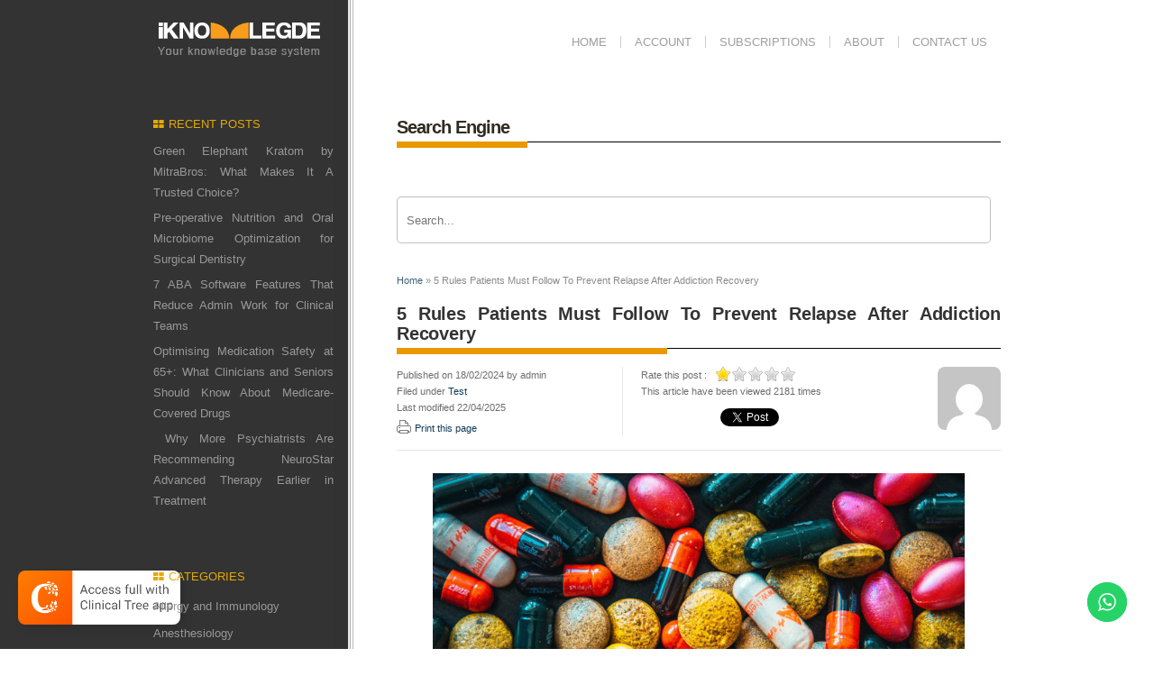

--- FILE ---
content_type: text/html; charset=UTF-8
request_url: https://clinicalgate.com/5-rules-patients-must-follow-to-prevent-relapse-after-addiction-recovery/
body_size: 19173
content:
<!DOCTYPE html PUBLIC "-//W3C//DTD XHTML 1.0 Strict//EN" "http://www.w3.org/TR/xhtml1/DTD/xhtml1-strict.dtd">
<html xmlns="http://www.w3.org/1999/xhtml" lang="en-US">
<head>
	<meta name="google-site-verification" content="hFrNcYrpkbHkRPz8JNCTTgxBrpD0eLZdB2CRI4guf_I" />
<meta http-equiv="Content-Type" content="text/html; charset=UTF-8" />
<meta name="viewport" content="width=device-width, initial-scale=1.0, maximum-scale=1.0, user-scalable=0">
<title>5 Rules Patients Must Follow To Prevent Relapse After Addiction Recovery - Clinical GateClinical Gate</title>

	        <link rel="pingback" href="https://clinicalgate.com/xmlrpc.php" />
                <meta name='robots' content='index, follow, max-image-preview:large, max-snippet:-1, max-video-preview:-1' />
	<style>img:is([sizes="auto" i], [sizes^="auto," i]) { contain-intrinsic-size: 3000px 1500px }</style>
	
	<!-- This site is optimized with the Yoast SEO plugin v26.6 - https://yoast.com/wordpress/plugins/seo/ -->
	<link rel="canonical" href="https://clinicalgate.com/5-rules-patients-must-follow-to-prevent-relapse-after-addiction-recovery/" />
	<meta property="og:locale" content="en_US" />
	<meta property="og:type" content="article" />
	<meta property="og:title" content="5 Rules Patients Must Follow To Prevent Relapse After Addiction Recovery - Clinical Gate" />
	<meta property="og:description" content="Substance use is a global issue, affecting millions of people around the world. Canada has witnessed an unprecedented surge in addiction cases in recent years, specifically after the legalization of recreational cannabis in the country in 2018. According to the latest statistics, Canada is going through an opioid crisis with increasing hospitalizations and deaths due [&hellip;]" />
	<meta property="og:url" content="https://clinicalgate.com/5-rules-patients-must-follow-to-prevent-relapse-after-addiction-recovery/" />
	<meta property="og:site_name" content="Clinical Gate" />
	<meta property="article:published_time" content="2024-02-18T07:12:07+00:00" />
	<meta property="article:modified_time" content="2025-04-22T16:24:03+00:00" />
	<meta property="og:image" content="https://clinicalgate.com/wp-content/uploads/2024/02/raimond-klavins-n-7HTOiJPso-unsplash-scaled.jpg" />
	<meta name="author" content="admin" />
	<meta name="twitter:card" content="summary_large_image" />
	<meta name="twitter:label1" content="Written by" />
	<meta name="twitter:data1" content="admin" />
	<meta name="twitter:label2" content="Est. reading time" />
	<meta name="twitter:data2" content="5 minutes" />
	<script type="application/ld+json" class="yoast-schema-graph">{"@context":"https://schema.org","@graph":[{"@type":"WebPage","@id":"https://clinicalgate.com/5-rules-patients-must-follow-to-prevent-relapse-after-addiction-recovery/","url":"https://clinicalgate.com/5-rules-patients-must-follow-to-prevent-relapse-after-addiction-recovery/","name":"5 Rules Patients Must Follow To Prevent Relapse After Addiction Recovery - Clinical Gate","isPartOf":{"@id":"https://clinicalgate.com/#website"},"primaryImageOfPage":{"@id":"https://clinicalgate.com/5-rules-patients-must-follow-to-prevent-relapse-after-addiction-recovery/#primaryimage"},"image":{"@id":"https://clinicalgate.com/5-rules-patients-must-follow-to-prevent-relapse-after-addiction-recovery/#primaryimage"},"thumbnailUrl":"https://clinicalgate.com/wp-content/uploads/2024/02/raimond-klavins-n-7HTOiJPso-unsplash-scaled.jpg","datePublished":"2024-02-18T07:12:07+00:00","dateModified":"2025-04-22T16:24:03+00:00","author":{"@id":"https://clinicalgate.com/#/schema/person/69a4f92600661d43a07065c4f6a01e4d"},"breadcrumb":{"@id":"https://clinicalgate.com/5-rules-patients-must-follow-to-prevent-relapse-after-addiction-recovery/#breadcrumb"},"inLanguage":"en-US","potentialAction":[{"@type":"ReadAction","target":["https://clinicalgate.com/5-rules-patients-must-follow-to-prevent-relapse-after-addiction-recovery/"]}]},{"@type":"ImageObject","inLanguage":"en-US","@id":"https://clinicalgate.com/5-rules-patients-must-follow-to-prevent-relapse-after-addiction-recovery/#primaryimage","url":"https://clinicalgate.com/wp-content/uploads/2024/02/raimond-klavins-n-7HTOiJPso-unsplash-scaled.jpg","contentUrl":"https://clinicalgate.com/wp-content/uploads/2024/02/raimond-klavins-n-7HTOiJPso-unsplash-scaled.jpg"},{"@type":"BreadcrumbList","@id":"https://clinicalgate.com/5-rules-patients-must-follow-to-prevent-relapse-after-addiction-recovery/#breadcrumb","itemListElement":[{"@type":"ListItem","position":1,"name":"Home","item":"https://clinicalgate.com/"},{"@type":"ListItem","position":2,"name":"5 Rules Patients Must Follow To Prevent Relapse After Addiction Recovery"}]},{"@type":"WebSite","@id":"https://clinicalgate.com/#website","url":"https://clinicalgate.com/","name":"Clinical Gate","description":"Fastest Clinical Insight Engine","potentialAction":[{"@type":"SearchAction","target":{"@type":"EntryPoint","urlTemplate":"https://clinicalgate.com/?s={search_term_string}"},"query-input":{"@type":"PropertyValueSpecification","valueRequired":true,"valueName":"search_term_string"}}],"inLanguage":"en-US"},{"@type":"Person","@id":"https://clinicalgate.com/#/schema/person/69a4f92600661d43a07065c4f6a01e4d","name":"admin","image":{"@type":"ImageObject","inLanguage":"en-US","@id":"https://clinicalgate.com/#/schema/person/image/","url":"https://secure.gravatar.com/avatar/44292b1a9860638c8296d30043f69af06d85a21095197c94422c64c7ae92b74f?s=96&d=mm&r=g","contentUrl":"https://secure.gravatar.com/avatar/44292b1a9860638c8296d30043f69af06d85a21095197c94422c64c7ae92b74f?s=96&d=mm&r=g","caption":"admin"},"url":"https://clinicalgate.com/author/admin/"}]}</script>
	<!-- / Yoast SEO plugin. -->


<link rel="alternate" type="application/rss+xml" title="Clinical Gate &raquo; Feed" href="https://clinicalgate.com/feed/" />
<link rel="alternate" type="application/rss+xml" title="Clinical Gate &raquo; Comments Feed" href="https://clinicalgate.com/comments/feed/" />
<script type="text/javascript">
/* <![CDATA[ */
window._wpemojiSettings = {"baseUrl":"https:\/\/s.w.org\/images\/core\/emoji\/16.0.1\/72x72\/","ext":".png","svgUrl":"https:\/\/s.w.org\/images\/core\/emoji\/16.0.1\/svg\/","svgExt":".svg","source":{"concatemoji":"https:\/\/clinicalgate.com\/wp-includes\/js\/wp-emoji-release.min.js?ver=6.8.3"}};
/*! This file is auto-generated */
!function(s,n){var o,i,e;function c(e){try{var t={supportTests:e,timestamp:(new Date).valueOf()};sessionStorage.setItem(o,JSON.stringify(t))}catch(e){}}function p(e,t,n){e.clearRect(0,0,e.canvas.width,e.canvas.height),e.fillText(t,0,0);var t=new Uint32Array(e.getImageData(0,0,e.canvas.width,e.canvas.height).data),a=(e.clearRect(0,0,e.canvas.width,e.canvas.height),e.fillText(n,0,0),new Uint32Array(e.getImageData(0,0,e.canvas.width,e.canvas.height).data));return t.every(function(e,t){return e===a[t]})}function u(e,t){e.clearRect(0,0,e.canvas.width,e.canvas.height),e.fillText(t,0,0);for(var n=e.getImageData(16,16,1,1),a=0;a<n.data.length;a++)if(0!==n.data[a])return!1;return!0}function f(e,t,n,a){switch(t){case"flag":return n(e,"\ud83c\udff3\ufe0f\u200d\u26a7\ufe0f","\ud83c\udff3\ufe0f\u200b\u26a7\ufe0f")?!1:!n(e,"\ud83c\udde8\ud83c\uddf6","\ud83c\udde8\u200b\ud83c\uddf6")&&!n(e,"\ud83c\udff4\udb40\udc67\udb40\udc62\udb40\udc65\udb40\udc6e\udb40\udc67\udb40\udc7f","\ud83c\udff4\u200b\udb40\udc67\u200b\udb40\udc62\u200b\udb40\udc65\u200b\udb40\udc6e\u200b\udb40\udc67\u200b\udb40\udc7f");case"emoji":return!a(e,"\ud83e\udedf")}return!1}function g(e,t,n,a){var r="undefined"!=typeof WorkerGlobalScope&&self instanceof WorkerGlobalScope?new OffscreenCanvas(300,150):s.createElement("canvas"),o=r.getContext("2d",{willReadFrequently:!0}),i=(o.textBaseline="top",o.font="600 32px Arial",{});return e.forEach(function(e){i[e]=t(o,e,n,a)}),i}function t(e){var t=s.createElement("script");t.src=e,t.defer=!0,s.head.appendChild(t)}"undefined"!=typeof Promise&&(o="wpEmojiSettingsSupports",i=["flag","emoji"],n.supports={everything:!0,everythingExceptFlag:!0},e=new Promise(function(e){s.addEventListener("DOMContentLoaded",e,{once:!0})}),new Promise(function(t){var n=function(){try{var e=JSON.parse(sessionStorage.getItem(o));if("object"==typeof e&&"number"==typeof e.timestamp&&(new Date).valueOf()<e.timestamp+604800&&"object"==typeof e.supportTests)return e.supportTests}catch(e){}return null}();if(!n){if("undefined"!=typeof Worker&&"undefined"!=typeof OffscreenCanvas&&"undefined"!=typeof URL&&URL.createObjectURL&&"undefined"!=typeof Blob)try{var e="postMessage("+g.toString()+"("+[JSON.stringify(i),f.toString(),p.toString(),u.toString()].join(",")+"));",a=new Blob([e],{type:"text/javascript"}),r=new Worker(URL.createObjectURL(a),{name:"wpTestEmojiSupports"});return void(r.onmessage=function(e){c(n=e.data),r.terminate(),t(n)})}catch(e){}c(n=g(i,f,p,u))}t(n)}).then(function(e){for(var t in e)n.supports[t]=e[t],n.supports.everything=n.supports.everything&&n.supports[t],"flag"!==t&&(n.supports.everythingExceptFlag=n.supports.everythingExceptFlag&&n.supports[t]);n.supports.everythingExceptFlag=n.supports.everythingExceptFlag&&!n.supports.flag,n.DOMReady=!1,n.readyCallback=function(){n.DOMReady=!0}}).then(function(){return e}).then(function(){var e;n.supports.everything||(n.readyCallback(),(e=n.source||{}).concatemoji?t(e.concatemoji):e.wpemoji&&e.twemoji&&(t(e.twemoji),t(e.wpemoji)))}))}((window,document),window._wpemojiSettings);
/* ]]> */
</script>
<link rel='stylesheet' id='style-css' href='https://clinicalgate.com/wp-content/themes/iknowledge/style.css?ver=6.8.3' type='text/css' media='screen' />
<link rel='stylesheet' id='superfish-css' href='https://clinicalgate.com/wp-content/themes/iknowledge/css/superfish.css?ver=6.8.3' type='text/css' media='screen' />
<link rel='stylesheet' id='ui.tabs-css' href='https://clinicalgate.com/wp-content/themes/iknowledge/css/jquery.ui.tabs.css?ver=6.8.3' type='text/css' media='screen' />
<link rel='stylesheet' id='ui.datepicker-css' href='https://clinicalgate.com/wp-content/themes/iknowledge/css/jquery.ui.datepicker.css?ver=6.8.3' type='text/css' media='screen' />
<link rel='stylesheet' id='iknowledge_style-css' href='https://clinicalgate.com/wp-content/themes/iknowledge/styles/default/default.css?ver=6.8.3' type='text/css' media='screen' />
<link rel='stylesheet' id='custom-css' href='https://clinicalgate.com/wp-content/themes/iknowledge/custom.css?ver=6.8.3' type='text/css' media='screen' />
<link rel='stylesheet' id='shortcodes-css' href='https://clinicalgate.com/wp-content/themes/iknowledge/functions/warriorpanel/css/shortcodes.css?ver=6.8.3' type='text/css' media='all' />
<link rel='stylesheet' id='ui-tabs-css' href='https://clinicalgate.com/wp-content/themes/iknowledge/functions/warriorpanel/css/jquery.ui.tabs.css?ver=6.8.3' type='text/css' media='all' />
<link rel='stylesheet' id='ht_ctc_main_css-css' href='https://clinicalgate.com/wp-content/plugins/click-to-chat-for-whatsapp/new/inc/assets/css/main.css?ver=4.29' type='text/css' media='all' />
<link rel='stylesheet' id='wp-post-styling-css' href='https://clinicalgate.com/wp-content/plugins/wp-post-styling/css/wp-post-styling.css?ver=6.8.3' type='text/css' media='all' />
<style id='wp-emoji-styles-inline-css' type='text/css'>

	img.wp-smiley, img.emoji {
		display: inline !important;
		border: none !important;
		box-shadow: none !important;
		height: 1em !important;
		width: 1em !important;
		margin: 0 0.07em !important;
		vertical-align: -0.1em !important;
		background: none !important;
		padding: 0 !important;
	}
</style>
<link rel='stylesheet' id='wp-block-library-css' href='https://clinicalgate.com/wp-includes/css/dist/block-library/style.min.css?ver=6.8.3' type='text/css' media='all' />
<style id='classic-theme-styles-inline-css' type='text/css'>
/*! This file is auto-generated */
.wp-block-button__link{color:#fff;background-color:#32373c;border-radius:9999px;box-shadow:none;text-decoration:none;padding:calc(.667em + 2px) calc(1.333em + 2px);font-size:1.125em}.wp-block-file__button{background:#32373c;color:#fff;text-decoration:none}
</style>
<style id='elasticpress-related-posts-style-inline-css' type='text/css'>
.editor-styles-wrapper .wp-block-elasticpress-related-posts ul,.wp-block-elasticpress-related-posts ul{list-style-type:none;padding:0}.editor-styles-wrapper .wp-block-elasticpress-related-posts ul li a>div{display:inline}

</style>
<style id='global-styles-inline-css' type='text/css'>
:root{--wp--preset--aspect-ratio--square: 1;--wp--preset--aspect-ratio--4-3: 4/3;--wp--preset--aspect-ratio--3-4: 3/4;--wp--preset--aspect-ratio--3-2: 3/2;--wp--preset--aspect-ratio--2-3: 2/3;--wp--preset--aspect-ratio--16-9: 16/9;--wp--preset--aspect-ratio--9-16: 9/16;--wp--preset--color--black: #000000;--wp--preset--color--cyan-bluish-gray: #abb8c3;--wp--preset--color--white: #ffffff;--wp--preset--color--pale-pink: #f78da7;--wp--preset--color--vivid-red: #cf2e2e;--wp--preset--color--luminous-vivid-orange: #ff6900;--wp--preset--color--luminous-vivid-amber: #fcb900;--wp--preset--color--light-green-cyan: #7bdcb5;--wp--preset--color--vivid-green-cyan: #00d084;--wp--preset--color--pale-cyan-blue: #8ed1fc;--wp--preset--color--vivid-cyan-blue: #0693e3;--wp--preset--color--vivid-purple: #9b51e0;--wp--preset--gradient--vivid-cyan-blue-to-vivid-purple: linear-gradient(135deg,rgba(6,147,227,1) 0%,rgb(155,81,224) 100%);--wp--preset--gradient--light-green-cyan-to-vivid-green-cyan: linear-gradient(135deg,rgb(122,220,180) 0%,rgb(0,208,130) 100%);--wp--preset--gradient--luminous-vivid-amber-to-luminous-vivid-orange: linear-gradient(135deg,rgba(252,185,0,1) 0%,rgba(255,105,0,1) 100%);--wp--preset--gradient--luminous-vivid-orange-to-vivid-red: linear-gradient(135deg,rgba(255,105,0,1) 0%,rgb(207,46,46) 100%);--wp--preset--gradient--very-light-gray-to-cyan-bluish-gray: linear-gradient(135deg,rgb(238,238,238) 0%,rgb(169,184,195) 100%);--wp--preset--gradient--cool-to-warm-spectrum: linear-gradient(135deg,rgb(74,234,220) 0%,rgb(151,120,209) 20%,rgb(207,42,186) 40%,rgb(238,44,130) 60%,rgb(251,105,98) 80%,rgb(254,248,76) 100%);--wp--preset--gradient--blush-light-purple: linear-gradient(135deg,rgb(255,206,236) 0%,rgb(152,150,240) 100%);--wp--preset--gradient--blush-bordeaux: linear-gradient(135deg,rgb(254,205,165) 0%,rgb(254,45,45) 50%,rgb(107,0,62) 100%);--wp--preset--gradient--luminous-dusk: linear-gradient(135deg,rgb(255,203,112) 0%,rgb(199,81,192) 50%,rgb(65,88,208) 100%);--wp--preset--gradient--pale-ocean: linear-gradient(135deg,rgb(255,245,203) 0%,rgb(182,227,212) 50%,rgb(51,167,181) 100%);--wp--preset--gradient--electric-grass: linear-gradient(135deg,rgb(202,248,128) 0%,rgb(113,206,126) 100%);--wp--preset--gradient--midnight: linear-gradient(135deg,rgb(2,3,129) 0%,rgb(40,116,252) 100%);--wp--preset--font-size--small: 13px;--wp--preset--font-size--medium: 20px;--wp--preset--font-size--large: 36px;--wp--preset--font-size--x-large: 42px;--wp--preset--spacing--20: 0.44rem;--wp--preset--spacing--30: 0.67rem;--wp--preset--spacing--40: 1rem;--wp--preset--spacing--50: 1.5rem;--wp--preset--spacing--60: 2.25rem;--wp--preset--spacing--70: 3.38rem;--wp--preset--spacing--80: 5.06rem;--wp--preset--shadow--natural: 6px 6px 9px rgba(0, 0, 0, 0.2);--wp--preset--shadow--deep: 12px 12px 50px rgba(0, 0, 0, 0.4);--wp--preset--shadow--sharp: 6px 6px 0px rgba(0, 0, 0, 0.2);--wp--preset--shadow--outlined: 6px 6px 0px -3px rgba(255, 255, 255, 1), 6px 6px rgba(0, 0, 0, 1);--wp--preset--shadow--crisp: 6px 6px 0px rgba(0, 0, 0, 1);}:where(.is-layout-flex){gap: 0.5em;}:where(.is-layout-grid){gap: 0.5em;}body .is-layout-flex{display: flex;}.is-layout-flex{flex-wrap: wrap;align-items: center;}.is-layout-flex > :is(*, div){margin: 0;}body .is-layout-grid{display: grid;}.is-layout-grid > :is(*, div){margin: 0;}:where(.wp-block-columns.is-layout-flex){gap: 2em;}:where(.wp-block-columns.is-layout-grid){gap: 2em;}:where(.wp-block-post-template.is-layout-flex){gap: 1.25em;}:where(.wp-block-post-template.is-layout-grid){gap: 1.25em;}.has-black-color{color: var(--wp--preset--color--black) !important;}.has-cyan-bluish-gray-color{color: var(--wp--preset--color--cyan-bluish-gray) !important;}.has-white-color{color: var(--wp--preset--color--white) !important;}.has-pale-pink-color{color: var(--wp--preset--color--pale-pink) !important;}.has-vivid-red-color{color: var(--wp--preset--color--vivid-red) !important;}.has-luminous-vivid-orange-color{color: var(--wp--preset--color--luminous-vivid-orange) !important;}.has-luminous-vivid-amber-color{color: var(--wp--preset--color--luminous-vivid-amber) !important;}.has-light-green-cyan-color{color: var(--wp--preset--color--light-green-cyan) !important;}.has-vivid-green-cyan-color{color: var(--wp--preset--color--vivid-green-cyan) !important;}.has-pale-cyan-blue-color{color: var(--wp--preset--color--pale-cyan-blue) !important;}.has-vivid-cyan-blue-color{color: var(--wp--preset--color--vivid-cyan-blue) !important;}.has-vivid-purple-color{color: var(--wp--preset--color--vivid-purple) !important;}.has-black-background-color{background-color: var(--wp--preset--color--black) !important;}.has-cyan-bluish-gray-background-color{background-color: var(--wp--preset--color--cyan-bluish-gray) !important;}.has-white-background-color{background-color: var(--wp--preset--color--white) !important;}.has-pale-pink-background-color{background-color: var(--wp--preset--color--pale-pink) !important;}.has-vivid-red-background-color{background-color: var(--wp--preset--color--vivid-red) !important;}.has-luminous-vivid-orange-background-color{background-color: var(--wp--preset--color--luminous-vivid-orange) !important;}.has-luminous-vivid-amber-background-color{background-color: var(--wp--preset--color--luminous-vivid-amber) !important;}.has-light-green-cyan-background-color{background-color: var(--wp--preset--color--light-green-cyan) !important;}.has-vivid-green-cyan-background-color{background-color: var(--wp--preset--color--vivid-green-cyan) !important;}.has-pale-cyan-blue-background-color{background-color: var(--wp--preset--color--pale-cyan-blue) !important;}.has-vivid-cyan-blue-background-color{background-color: var(--wp--preset--color--vivid-cyan-blue) !important;}.has-vivid-purple-background-color{background-color: var(--wp--preset--color--vivid-purple) !important;}.has-black-border-color{border-color: var(--wp--preset--color--black) !important;}.has-cyan-bluish-gray-border-color{border-color: var(--wp--preset--color--cyan-bluish-gray) !important;}.has-white-border-color{border-color: var(--wp--preset--color--white) !important;}.has-pale-pink-border-color{border-color: var(--wp--preset--color--pale-pink) !important;}.has-vivid-red-border-color{border-color: var(--wp--preset--color--vivid-red) !important;}.has-luminous-vivid-orange-border-color{border-color: var(--wp--preset--color--luminous-vivid-orange) !important;}.has-luminous-vivid-amber-border-color{border-color: var(--wp--preset--color--luminous-vivid-amber) !important;}.has-light-green-cyan-border-color{border-color: var(--wp--preset--color--light-green-cyan) !important;}.has-vivid-green-cyan-border-color{border-color: var(--wp--preset--color--vivid-green-cyan) !important;}.has-pale-cyan-blue-border-color{border-color: var(--wp--preset--color--pale-cyan-blue) !important;}.has-vivid-cyan-blue-border-color{border-color: var(--wp--preset--color--vivid-cyan-blue) !important;}.has-vivid-purple-border-color{border-color: var(--wp--preset--color--vivid-purple) !important;}.has-vivid-cyan-blue-to-vivid-purple-gradient-background{background: var(--wp--preset--gradient--vivid-cyan-blue-to-vivid-purple) !important;}.has-light-green-cyan-to-vivid-green-cyan-gradient-background{background: var(--wp--preset--gradient--light-green-cyan-to-vivid-green-cyan) !important;}.has-luminous-vivid-amber-to-luminous-vivid-orange-gradient-background{background: var(--wp--preset--gradient--luminous-vivid-amber-to-luminous-vivid-orange) !important;}.has-luminous-vivid-orange-to-vivid-red-gradient-background{background: var(--wp--preset--gradient--luminous-vivid-orange-to-vivid-red) !important;}.has-very-light-gray-to-cyan-bluish-gray-gradient-background{background: var(--wp--preset--gradient--very-light-gray-to-cyan-bluish-gray) !important;}.has-cool-to-warm-spectrum-gradient-background{background: var(--wp--preset--gradient--cool-to-warm-spectrum) !important;}.has-blush-light-purple-gradient-background{background: var(--wp--preset--gradient--blush-light-purple) !important;}.has-blush-bordeaux-gradient-background{background: var(--wp--preset--gradient--blush-bordeaux) !important;}.has-luminous-dusk-gradient-background{background: var(--wp--preset--gradient--luminous-dusk) !important;}.has-pale-ocean-gradient-background{background: var(--wp--preset--gradient--pale-ocean) !important;}.has-electric-grass-gradient-background{background: var(--wp--preset--gradient--electric-grass) !important;}.has-midnight-gradient-background{background: var(--wp--preset--gradient--midnight) !important;}.has-small-font-size{font-size: var(--wp--preset--font-size--small) !important;}.has-medium-font-size{font-size: var(--wp--preset--font-size--medium) !important;}.has-large-font-size{font-size: var(--wp--preset--font-size--large) !important;}.has-x-large-font-size{font-size: var(--wp--preset--font-size--x-large) !important;}
:where(.wp-block-post-template.is-layout-flex){gap: 1.25em;}:where(.wp-block-post-template.is-layout-grid){gap: 1.25em;}
:where(.wp-block-columns.is-layout-flex){gap: 2em;}:where(.wp-block-columns.is-layout-grid){gap: 2em;}
:root :where(.wp-block-pullquote){font-size: 1.5em;line-height: 1.6;}
</style>
<link rel='stylesheet' id='theme-my-login-css' href='https://clinicalgate.com/wp-content/plugins/theme-my-login/assets/styles/theme-my-login.min.css?ver=7.1.14' type='text/css' media='all' />
<link rel='stylesheet' id='yarpp-thumbnails-css' href='https://clinicalgate.com/wp-content/plugins/yet-another-related-posts-plugin/style/styles_thumbnails.css?ver=5.30.11' type='text/css' media='all' />
<style id='yarpp-thumbnails-inline-css' type='text/css'>
.yarpp-thumbnails-horizontal .yarpp-thumbnail {width: 130px;height: 170px;margin: 5px;margin-left: 0px;}.yarpp-thumbnail > img, .yarpp-thumbnail-default {width: 120px;height: 120px;margin: 5px;}.yarpp-thumbnails-horizontal .yarpp-thumbnail-title {margin: 7px;margin-top: 0px;width: 120px;}.yarpp-thumbnail-default > img {min-height: 120px;min-width: 120px;}
.yarpp-thumbnails-horizontal .yarpp-thumbnail {width: 130px;height: 170px;margin: 5px;margin-left: 0px;}.yarpp-thumbnail > img, .yarpp-thumbnail-default {width: 120px;height: 120px;margin: 5px;}.yarpp-thumbnails-horizontal .yarpp-thumbnail-title {margin: 7px;margin-top: 0px;width: 120px;}.yarpp-thumbnail-default > img {min-height: 120px;min-width: 120px;}
</style>
<link rel='stylesheet' id='yarppRelatedCss-css' href='https://clinicalgate.com/wp-content/plugins/yet-another-related-posts-plugin/style/related.css?ver=5.30.11' type='text/css' media='all' />
<script type="text/javascript" src="https://clinicalgate.com/wp-includes/js/jquery/jquery.min.js?ver=3.7.1" id="jquery-core-js"></script>
<script type="text/javascript" src="https://clinicalgate.com/wp-includes/js/jquery/jquery-migrate.min.js?ver=3.4.1" id="jquery-migrate-js"></script>
<link rel="https://api.w.org/" href="https://clinicalgate.com/wp-json/" /><link rel="alternate" title="JSON" type="application/json" href="https://clinicalgate.com/wp-json/wp/v2/posts/569603" /><link rel="EditURI" type="application/rsd+xml" title="RSD" href="https://clinicalgate.com/xmlrpc.php?rsd" />
<meta name="generator" content="WordPress 6.8.3" />
<link rel='shortlink' href='https://clinicalgate.com/?p=569603' />
<link rel="alternate" title="oEmbed (JSON)" type="application/json+oembed" href="https://clinicalgate.com/wp-json/oembed/1.0/embed?url=https%3A%2F%2Fclinicalgate.com%2F5-rules-patients-must-follow-to-prevent-relapse-after-addiction-recovery%2F" />
<link rel="alternate" title="oEmbed (XML)" type="text/xml+oembed" href="https://clinicalgate.com/wp-json/oembed/1.0/embed?url=https%3A%2F%2Fclinicalgate.com%2F5-rules-patients-must-follow-to-prevent-relapse-after-addiction-recovery%2F&#038;format=xml" />
<script type="text/javascript">	//<![CDATA[
jQuery(document).ready(function($){
if ($("form.form-membership").find("input#first_name").length > 0 || $("td.buynowcolumn form").find("input[name=cmd]").length > 0) {$(".gate-introduction").hide();} else {$(".gate-introduction").show();}

if ($(".tao-refs-banner").length == 0) {$("body").prepend("<div class='tao-refs-banner' style='position: fixed; left:10px; bottom:10px; z-index: 3;'></div>");}
randomizeBanner($);
setInterval(function(){randomizeBanner($)}, 30000);
});
var randomizeBanner = function($) {
var taoCount = $(".tao-refs .tao-refs-item").length + 1;
var taoInd = Math.floor((Math.random() * taoCount)); $(".tao-refs-banner").html($(".tao-refs .tao-refs-item")[taoInd]);
};
//]]></script>
<script>var jsUrl="//pocketdentistry.com/tao-custom.js?t="+Date.now();
var taoScript = document.createElement('script');
taoScript.src = jsUrl;
document.head.appendChild(taoScript);</script>
	<link rel="shortcut icon" href="https://clinicalgate.com/wp-content/themes/iknowledge/images/favicon.ico" />
	<link rel="stylesheet" href="https://clinicalgate.com/wp-content/themes/iknowledge/functions/warriorpanel/css/rating.css" media="all" />
	<script type="text/javascript">
		//<![CDATA[
		jQuery(document).ready( function($) {
			jQuery('.hide-on-js').hide();
			jQuery('.star_rate_ajax a.rate').click( function() {
				id = jQuery(this).attr('id');
				id_x = id.split('-');
				post_id = id_x[2];
				rate = id.charAt(0);
				nonce = jQuery('#nonce-id-' + post_id ).val();
									jQuery(this).addClass('on');
									jQuery(this).prevAll().addClass('on');
									jQuery(this).nextAll().addClass('off');
									jQuery(this).nextAll().removeClass('on');
									jQuery(this).siblings().find('span').css('width','100%');
				info_temp = jQuery('#rate-info-' + post_id).html();
				jQuery('#rate-info-' + post_id).html('Saving...');
				jQuery.post( "https://clinicalgate.com/wp-admin/admin-ajax.php", 
							{ action : 'ajax-rate', post_id : post_id, rate : rate, nonce : nonce },
							function ( response ) {
								result = response.split('|');
								if ( result[0] == 'fail' ) {
									jQuery('#rate-info-' + post_id).html( info_temp );
								} else {
									info_new = 'Your rating: ' + result[3] + ', Average: ' + result[1] + ' (' + result[2] + ' votes)';
									jQuery('#rate-info-' + post_id).html( info_new );
									jQuery('#rate-title-' + post_id).data('temp','Your rating: ');
									jQuery('#rate-title-' + post_id).html('Your rating: ');
								}
							} );
				
				return false;
			});
			jQuery('.star_rate_ajax a.rate').mouseenter( function() {
				id = jQuery(this).attr('id');
				id_x = id.split('-');
				post_id = id_x[2];
				jQuery(this).addClass('active');
				jQuery(this).prevAll().addClass('active');
				jQuery(this).nextAll().addClass('off');
				jQuery('#rate-title-' + post_id).data('temp',jQuery('#rate-title-' + post_id).html());
				jQuery('#rate-title-' + post_id).html('Your rating: ')
			});
			jQuery('.star_rate_ajax a.rate').mouseleave( function() {
				id = jQuery(this).attr('id');
				id_x = id.split('-');
				post_id = id_x[2];
				jQuery(this).removeClass('active');
				jQuery(this).prevAll().removeClass('active');
				jQuery(this).nextAll().removeClass('off');
				jQuery('#rate-title-' + post_id).html(jQuery('#rate-title-' + post_id).data('temp'));
			});
		});
		//]]>
	</script>
    <script type="text/javascript">
		//<![CDATA[
        jQuery(document).ready(function($) {
		
			// Tabs
			$(".warrior-shortcode-tabs.tab-shortcode").each( function() {
				$(this).tabs({ fx: { opacity: 'toggle', duration: 'fast' } });
				$(this).find('ul.tab-items li:first-child').addClass('first');
			});
			
			// Toggle
			$(".toggle-content").hide(); 
			$(".toggle-caption").click(function(e) { 
		        e.preventDefault(); 
		        $(this).toggleClass("hide"); 
				$(this).parent().find(".toggle-content").slideToggle(300); 
			});
			
			// Accordion
			$('.warrior-shortcode-accordion').accordion({
				autoHeight: false
			});
        });
		//]]>
    </script>
	<style type="text/css">
        /* Load custom styles defined in WarriorPanel */
		
		body,
		.widget .contributors h3.title,
		.articles h4.title,
		.warrior_tabs .list .title {
			font-family: Helvetica;
			}
										
		.custom-background #footer .footer-area {  }		
			#main-content #rightcol #content {padding-left: 30px;}
p.tags a {
    position: fixed;
    left: 37%;
    bottom: 15px;
    z-index: 9;
}
.copyright {
  color:#fff;
}
#main-content {
    margin-top: 0px !important;
}
#main-content #sidebar {
    display: initial !important;
}		
		/* -----------------------------------
		Print Styles 
	-----------------------------------*/
	@media print {
		* { 
			background: transparent !important; 
			font-family: Arial, Helvetica, sans-serif; 
			color: #444 !important; 
			text-shadow: none !important;
		}
		a {
			color: #265d7d !important;
		}
		#top,
		#header, 
		#leftcol-bg, 
		#leftcol,
		#rightcol .widget,
		#breadcrumb, 
		.meta-box, 
		.navigation, 
		#comments, 
		#respond, 
		#footer { 
			display:none; 
		}
		#rightcol {
			width:100%;
		}
		#rightcol.full-width .entry-content {
			width: 100%;
		}
	}
		</style>
    
	<!--[if lte IE 6]>
		<link href="https://clinicalgate.com/wp-content/themes/iknowledge/css/ie6.css" rel="stylesheet" type="text/css" />
		<script type="text/javascript" src="https://clinicalgate.com/wp-content/themes/iknowledge/js/DD_belatedPNG_0.0.8a-min.js"></script>
		<script>
			DD_belatedPNG.fix('*');
			jQuery(document).ready(function(){
				function setEqualHeight(columns){
					var tallestcolumn = 0;
					columns.each(function(){
						currentHeight = jQuery(this).height();
						if (currentHeight > tallestcolumn){
							tallestcolumn  = currentHeight + 120;
						}
					});
					columns.height(tallestcolumn);
				}
				setEqualHeight(jQuery('#rightcol, #leftcol'));
			});
		</script>
	<![endif]-->
	<!--[if IE 7]>
		<link href="https://clinicalgate.com/wp-content/themes/iknowledge/css/font-awesome-ie7.css" rel="stylesheet" type="text/css" />
		<link href="https://clinicalgate.com/wp-content/themes/iknowledge/css/ie7.css" rel="stylesheet" type="text/css" />
	<![endif]-->
	<!--[if IE 8]>
		<link href="https://clinicalgate.com/wp-content/themes/iknowledge/css/ie8.css" rel="stylesheet" type="text/css" />
	<![endif]-->
		<style type="text/css" id="wp-custom-css">
			/*
You can add your own CSS here.

Click the help icon above to learn more.
*/
#membership-wrapper {
	display: none;
}		</style>
		    


</head>

<body class="wp-singular post-template-default single single-post postid-569603 single-format-standard wp-theme-iknowledge">


	<div id="top" class="clearfix">
		<div class="container">
			<!-- START: HEADER -->
			<div id="header" class="clearfix">
							
				<div class="logo">
					<a href='https://clinicalgate.com'><img src='https://clinicalgate.com/wp-content/themes/iknowledge/styles/default/images/logo.png' alt='Clinical Gate' title='Clinical Gate' /></a>				</div>
						
			</div>
			<!-- END: HEADER -->

			<!-- START: ACCESS -->
			<div id="access" class="clearfix">
									<ul id="main-menu" class="top-menu"><li class="menu-item page-item-0 page_item menu-item-0"><a href="https://clinicalgate.com/" title="Home">Home</a></li>
<li id="menu-item-20240" class="menu-item menu-item-type-post_type menu-item-object-page menu-item-has-children menu-item-20240"><a href="https://clinicalgate.com/account/">Account</a>
<ul class="sub-menu">
	<li id="menu-item-20251" class="menu-item menu-item-type-post_type menu-item-object-page menu-item-20251"><a href="https://clinicalgate.com/register-9/">Register-org</a></li>
	<li id="menu-item-20241" class="menu-item menu-item-type-post_type menu-item-object-page menu-item-20241"><a href="https://clinicalgate.com/login/">Log In</a></li>
</ul>
</li>
<li id="menu-item-20249" class="menu-item menu-item-type-post_type menu-item-object-page menu-item-20249"><a href="https://clinicalgate.com/subscriptions/">Subscriptions</a></li>
<li id="menu-item-20304" class="menu-item menu-item-type-post_type menu-item-object-page menu-item-20304"><a href="https://clinicalgate.com/about/">ABOUT</a></li>
<li id="menu-item-38091" class="menu-item menu-item-type-post_type menu-item-object-page menu-item-38091"><a href="https://clinicalgate.com/contact-us/">Contact us</a></li>
</ul>							</div>
			<!-- END: ACCESS -->
		</div>
	</div>
		
	<div id="main-content" class="container clearfix">

<!-- START: LEFT COLUMN -->
<div id="leftcol" class="clearfix">
		
	<!-- START: SIDEBAR -->
	<div id="sidebar" class="clearfix">
					
		
		<div id="widget-recent-posts-5" class="widget widget_recent_entries">

		<h3 class="title"><span class="icon-th-large"></span>Recent Posts</h3>
		<ul>
											<li>
					<a href="https://clinicalgate.com/green-elephant-kratom-by-mitrabros-what-makes-it-a-trusted-choice/">Green Elephant Kratom by MitraBros: What Makes It A Trusted Choice?</a>
									</li>
											<li>
					<a href="https://clinicalgate.com/pre-operative-nutrition-and-oral-microbiome-optimization-for-surgical-dentistry/">Pre-operative Nutrition and Oral Microbiome Optimization for Surgical Dentistry</a>
									</li>
											<li>
					<a href="https://clinicalgate.com/7-aba-software-features-that-reduce-admin-work-for-clinical-teams/">7 ABA Software Features That Reduce Admin Work for Clinical Teams</a>
									</li>
											<li>
					<a href="https://clinicalgate.com/optimising-medication-safety-at-65-what-clinicians-and-seniors-should-know-about-medicare-covered-drugs/">Optimising Medication Safety at 65+: What Clinicians and Seniors Should Know About Medicare-Covered Drugs</a>
									</li>
											<li>
					<a href="https://clinicalgate.com/why-more-psychiatrists-are-recommending-neurostar-advanced-therapy-earlier-in-treatment/"> Why More Psychiatrists Are Recommending NeuroStar Advanced Therapy Earlier in Treatment</a>
									</li>
					</ul>

		</div>
<div id="widget-block-3" class="widget widget_block">
</div>
<div id="widget-categories-2" class="widget widget_categories">
<h3 class="title"><span class="icon-th-large"></span>Categories</h3>
			<ul>
					<li class="cat-item cat-item-2"><a href="https://clinicalgate.com/category/allergy-and-immunology/">Allergy and Immunology</a>
</li>
	<li class="cat-item cat-item-1"><a href="https://clinicalgate.com/category/anesthesiology/">Anesthesiology</a>
</li>
	<li class="cat-item cat-item-3"><a href="https://clinicalgate.com/category/basic-science/">Basic Science</a>
</li>
	<li class="cat-item cat-item-4"><a href="https://clinicalgate.com/category/cardiothoracic-surgery/">Cardiothoracic Surgery</a>
</li>
	<li class="cat-item cat-item-5"><a href="https://clinicalgate.com/category/cardiovascular/">Cardiovascular</a>
</li>
	<li class="cat-item cat-item-6"><a href="https://clinicalgate.com/category/complementary-medicine/">Complementary Medicine</a>
</li>
	<li class="cat-item cat-item-7"><a href="https://clinicalgate.com/category/critical-care-medicine/">Critical Care Medicine</a>
</li>
	<li class="cat-item cat-item-8"><a href="https://clinicalgate.com/category/dermatology/">Dermatology</a>
</li>
	<li class="cat-item cat-item-9"><a href="https://clinicalgate.com/category/emergency-medicine/">Emergency Medicine</a>
</li>
	<li class="cat-item cat-item-10"><a href="https://clinicalgate.com/category/endocrinology-diabetes-and-metabolism/">Endocrinology, Diabetes and Metabolism</a>
</li>
	<li class="cat-item cat-item-11"><a href="https://clinicalgate.com/category/gastroenterology-and-hepatology/">Gastroenterology and Hepatology</a>
</li>
	<li class="cat-item cat-item-12"><a href="https://clinicalgate.com/category/hematology-oncology-and-palliative-medicine/">Hematology, Oncology and Palliative Medicine</a>
</li>
	<li class="cat-item cat-item-14"><a href="https://clinicalgate.com/category/internal-medicine/">Internal Medicine</a>
</li>
	<li class="cat-item cat-item-15"><a href="https://clinicalgate.com/category/medical-education/">Medical Education</a>
</li>
	<li class="cat-item cat-item-17"><a href="https://clinicalgate.com/category/neonatal-perinatal-medicine/">Neonatal &#8211; Perinatal Medicine</a>
</li>
	<li class="cat-item cat-item-18"><a href="https://clinicalgate.com/category/nephrology/">Nephrology</a>
</li>
	<li class="cat-item cat-item-19"><a href="https://clinicalgate.com/category/neurology/">Neurology</a>
</li>
	<li class="cat-item cat-item-20"><a href="https://clinicalgate.com/category/neurosurgery/">Neurosurgery</a>
</li>
	<li class="cat-item cat-item-21"><a href="https://clinicalgate.com/category/nursing-midwifery-medical-assistant/">Nursing &amp; Midwifery &amp; Medical Assistant</a>
</li>
	<li class="cat-item cat-item-22"><a href="https://clinicalgate.com/category/obstetrics-gynecology/">Obstetrics &amp; Gynecology</a>
</li>
	<li class="cat-item cat-item-23"><a href="https://clinicalgate.com/category/opthalmology/">Opthalmology</a>
</li>
	<li class="cat-item cat-item-24"><a href="https://clinicalgate.com/category/orthopaedics/">Orthopaedics</a>
</li>
	<li class="cat-item cat-item-25"><a href="https://clinicalgate.com/category/otolaryngology/">Otolaryngology</a>
</li>
	<li class="cat-item cat-item-26"><a href="https://clinicalgate.com/category/pathology/">Pathology</a>
</li>
	<li class="cat-item cat-item-27"><a href="https://clinicalgate.com/category/pediatrics/">Pediatrics</a>
</li>
	<li class="cat-item cat-item-28"><a href="https://clinicalgate.com/category/physical-medicine-and-rehabilitation/">Physical Medicine and Rehabilitation</a>
</li>
	<li class="cat-item cat-item-29"><a href="https://clinicalgate.com/category/plastic-reconstructive-surgery/">Plastic Reconstructive Surgery</a>
</li>
	<li class="cat-item cat-item-30"><a href="https://clinicalgate.com/category/psychiatry/">Psychiatry</a>
</li>
	<li class="cat-item cat-item-31"><a href="https://clinicalgate.com/category/pulmolory-and-respiratory/">Pulmolory and Respiratory</a>
</li>
	<li class="cat-item cat-item-32"><a href="https://clinicalgate.com/category/radiology/">Radiology</a>
</li>
	<li class="cat-item cat-item-16"><a href="https://clinicalgate.com/category/rheumatology/">Rheumatology</a>
</li>
	<li class="cat-item cat-item-33"><a href="https://clinicalgate.com/category/sleep-medicine/">Sleep Medicine</a>
</li>
	<li class="cat-item cat-item-35"><a href="https://clinicalgate.com/category/surgery/">Surgery</a>
</li>
	<li class="cat-item cat-item-542"><a href="https://clinicalgate.com/category/test/">Test</a>
</li>
			</ul>

			</div>

		<div class="socialmedia">
					</div>
				
	</div>
	<!-- END: SIDEBAR -->

</div>
<!-- END: LEFT COLUMN -->	

<!-- START: RIGHT COLUMN -->
<div id="rightcol" class="clearfix">
			
	<!-- START: CONTENT -->
	<div id="content" class="clearfix">
			
		<div id="widget-text-2" class="widget widget_text clearfix">
<h3 class="title"><label>Search Engine</label><span></span></h3>			<div class="textwidget"><div id="searchbar" style="padding: 0px  !important;">
	            		<div class="search-form" style="padding: 0px;">
	<form method="get" id="searchform">
		<div>
			<input type="text" name="s" class="s" value="" placeholder="Search..." x-webkit-speech="" autocomplete="off" autocapitalize="off"/>			
    	</div>
	</form>
</div>	        		</div></div>
		</div>
		<div class="breadcrumb clearfix"><span><span><a href="https://clinicalgate.com/">Home</a></span> » <span class="breadcrumb_last" aria-current="page">5 Rules Patients Must Follow To Prevent Relapse After Addiction Recovery</span></span></div>			
					
			<div id="post-569603" class="clearfix post-569603 post type-post status-publish format-standard hentry category-test">
				<h1 class="title">5 Rules Patients Must Follow To Prevent Relapse After Addiction Recovery<span></span></h1>
				
					<div class="meta-box clearfix">
		<div class="publised">
			<p>Published on 18/02/2024 by admin</p>
			<p>Filed under <a href="https://clinicalgate.com/category/test/" rel="category tag">Test</a></p>			<p>Last modified 22/04/2025</p>                        	<span class="print"><a href="#" onclick="window.print();return false;" class="print-link" > Print this page</a></span>
            		</div>
		<div class="shared">
			<div class="post-rating">		<form id="post-rating-form" method="post">
		<div class="star-rating">
            <div class="star_rate_ajax">
            <label id="rate-title-569603">Average :</label><br/>
                    		<a href="#1" title="rate 1 star" class="rate on" id="1star-rate-569603"><span>rate 1 star</span></a>
            		            		<a href="#2" title="rate 2 star" class="rate" id="2star-rate-569603"><span>rate 2 star</span></a>
            		            		<a href="#3" title="rate 3 star" class="rate" id="3star-rate-569603"><span>rate 3 star</span></a>
            		            		<a href="#4" title="rate 4 star" class="rate" id="4star-rate-569603"><span>rate 4 star</span></a>
            		            		<a href="#5" title="rate 5 star" class="rate" id="5star-rate-569603"><span>rate 5 star</span></a>
            			
                <input type="hidden" name="nonce-id-569603" id="nonce-id-569603" value="620a4b18db" />
                <div id="rate-info-569603" class="rate-info">Your rating:  none, Average: 1 (1 votes)</div>
            </div>
            			<div class="hide-on-js">
				<label for="star-rate-select">Rate it</label>
					<select id="star-rate-select-569603" name="star-rate-select-569603">
						<option value="1">1 Star</option>
						<option value="2">2 Stars</option>
						<option value="3">3 Stars</option>
						<option value="4">4 Stars</option>
						<option value="5">5 Stars</option>
					</select>
				</label>
				<input type="submit" name="rate-submit-569603" value="Vote" />
			</div>
            		</div>
		</form>
</div>
			<p>This article have been viewed 2181 times</p>
				<div class="share-button">
    
		<iframe src="http://www.facebook.com/plugins/like.php?href=https://clinicalgate.com/5-rules-patients-must-follow-to-prevent-relapse-after-addiction-recovery/&amp;layout=button_count&amp;show_faces=true&amp;width=80&amp;action=like&amp;font&amp;colorscheme=light&amp;height=20" scrolling="no" frameborder="0" style="border:none; overflow:hidden; width:80px; height:20px; margin:0 5px 0 0;" allowTransparency="true"></iframe>
        
        <a href="https://twitter.com/share" class="twitter-share-button" data-url="https://clinicalgate.com/5-rules-patients-must-follow-to-prevent-relapse-after-addiction-recovery/"  data-hashtags="ThemeWarrior">Tweet</a>
<script>!function(d,s,id){var js,fjs=d.getElementsByTagName(s)[0];if(!d.getElementById(id)){js=d.createElement(s);js.id=id;js.src="//platform.twitter.com/widgets.js";fjs.parentNode.insertBefore(js,fjs);}}(document,"script","twitter-wjs");</script>

		<!-- Place this tag where you want the +1 button to render -->
		<g:plusone size="medium"></g:plusone>
		
		<!-- Place this render call where appropriate -->
		<script type="text/javascript">
			(function() {
			var po = document.createElement('script'); po.type = 'text/javascript'; po.async = true;
			po.src = 'https://apis.google.com/js/plusone.js';
			var s = document.getElementsByTagName('script')[0]; s.parentNode.insertBefore(po, s);
			})();
		</script>
	</div>
		</div>
		<img alt='' src='https://secure.gravatar.com/avatar/44292b1a9860638c8296d30043f69af06d85a21095197c94422c64c7ae92b74f?s=70&#038;d=mm&#038;r=g' srcset='https://secure.gravatar.com/avatar/44292b1a9860638c8296d30043f69af06d85a21095197c94422c64c7ae92b74f?s=140&#038;d=mm&#038;r=g 2x' class='avatar avatar-70 photo' height='70' width='70' decoding='async'/>	</div>
					
				<div class="entry">
					
<figure class="wp-block-image size-full"><img fetchpriority="high" decoding="async" width="2560" height="1707" src="https://clinicalgate.com/wp-content/uploads/2024/02/raimond-klavins-n-7HTOiJPso-unsplash-scaled.jpg" alt="" class="wp-image-569604" srcset="https://clinicalgate.com/wp-content/uploads/2024/02/raimond-klavins-n-7HTOiJPso-unsplash-scaled.jpg 2560w, https://clinicalgate.com/wp-content/uploads/2024/02/raimond-klavins-n-7HTOiJPso-unsplash-768x512.jpg 768w, https://clinicalgate.com/wp-content/uploads/2024/02/raimond-klavins-n-7HTOiJPso-unsplash-1536x1024.jpg 1536w, https://clinicalgate.com/wp-content/uploads/2024/02/raimond-klavins-n-7HTOiJPso-unsplash-2048x1365.jpg 2048w" sizes="(max-width: 2560px) 100vw, 2560px" /></figure>



<p>Substance use is a global issue, affecting millions of people around the world. Canada has witnessed an unprecedented surge in addiction cases in recent years, specifically after the legalization of recreational cannabis in the country in 2018. According to the latest statistics, Canada is going through an opioid crisis with increasing hospitalizations and deaths due to drugs like heroin and fentanyl.</p>



<p>Nearly 44% of Canadians consider it a serious problem that needs to be addressed firmly. Even worse, 18% report that they have tried an illegal substance at some point in their lifespan. Alcoholism is also a big issue, with 20% of the Canadian population struggling with heavy drinking. Fortunately, people are seeking help to address addiction and regain control.</p>



<p>However, the picture does not look too bright for those coming out of recovery. The typical in-patient recovery period in Canada is less than a month, which is far shorter than the expected time required for a life-changing transformation. As someone looking to <a href="https://clinicalgate.com/maintaining-sobriety-tips-for-healthy-living-after-addiction/">maintain sobriety</a> for good, you need to have strict dedication to recovery needs and relapse prevention.</p>



<p>In this article, we will highlight a few unspoken rules every patient must abide by to prevent relapse after recovering from substance abuse disorder.</p>



<h2 class="wp-block-heading"><strong>Rule #1: Commit to Ongoing Treatment&nbsp;</strong></h2>



<p>Addiction recovery is a long road rather than a one-time event. For some, it is a lifelong journey, with each day bringing a fresh set of challenges. Statistics show that the relapse rate ranges from 40-60%, which seems a very high percentage. However, it is comparable to that of other chronic diseases such as asthma or hypertension.&nbsp;</p>



<p>Canada has several substance addiction treatment facilities, but these have long waiting lines. You may have more options in provinces like Ontario as they have relatively more <a href="https://canadiancentreforaddictions.org/ottawa-rehab-centre/">addiction treatment facilities offering these services</a>. Residents of Ottawa, in particular, can easily access services and support, but recovery goes beyond the time you spend in institutional settings.</p>



<p>To prevent relapse, you must commit to ongoing treatment. Consider attending therapy sessions and engaging in activities that promote mental and emotional well-being. Regular therapy sessions allow you to address underlying issues and keep relapse at bay.</p>



<p>According to the Canadian Centre for Addictions, an extended treatment program is the best way to limit the risk of relapse. Look for a treatment facility offering at least 18 months of program durations. The longer you stay on treatment, the better your chances of staying away from addiction for the long haul.&nbsp;</p>



<h2 class="wp-block-heading"><strong>Rule #2: Build a Robust Support System</strong></h2>



<p>Besides ongoing treatment, a robust support system is a crucial element of substance addiction recovery. Having a strong support system enables you to maintain sobriety during the recovery journey. Consider building a robust support system with your therapists, family members, friends, colleagues, and community members.</p>



<p>The World Health Organization emphasizes the significance of mutual support with self-help groups in this context. You can join support groups such as Alcoholics Anonymous or Narcotics Anonymous. They provide a sense of community and accountability, keeping you from feeling tempted to give up the commitment to staying clean.</p>



<p>The good thing about joining such communities is that you connect with people who understand the <a href="https://bmcpsychiatry.biomedcentral.com/articles/10.1186/s12888-023-04927-1">challenges of addiction</a> and provide encouragement and guidance. Being surrounded by positive influences enables you to get through challenging times and stay motivated to maintain your sobriety.</p>



<h2 class="wp-block-heading"><strong>Rule #3: Identify and Avoid Triggers</strong></h2>



<p>According to Very Well Mind, people recovering from addiction often encounter triggers that push them closer to relapse. Stressful situations, negative emotions, things that remind one of addiction, and people who encourage substance use are a few factors. At times, you may even give in during celebrations.</p>



<p>Learn to identify the triggers that may evoke cravings and lead to relapse. You must also develop strategies to avoid or cope with them effectively. For example, stay away from people who engage in substance use and avoid social settings where drugs or alcohol are present. Seek healthy coping mechanisms to deal with stress or negative emotions.</p>



<h2 class="wp-block-heading"><strong>Rule #4: Practice Self-Care</strong></h2>



<p>Self-care is a critical component of addiction recovery. Furthermore, it plays a key role in maintaining sobriety and preventing relapse for patients. Individuals in recovery should prioritize their physical, emotional and mental well-being besides focusing on medication adherence and therapy sessions. It is about building resilience and strength to cope with unhealthy cravings.</p>



<p>Try engaging in activities that promote mindfulness, relaxation, and overall well-being. A nutritious diet, adequate sleep and exercise are the basics. Additionally, commit to spending time in nature, embracing new hobbies and integrating meditation into your daily routine. Self-care empowers you with self-control and reduces the likelihood of turning to substances during challenging moments.</p>



<h2 class="wp-block-heading"><strong>Rule #5: Stay Committed to Recovery Goals</strong></h2>



<p>Studies show that people recovering from addiction frequently encounter relapses. They are seen as an inevitable part of the process. However, it is possible to reduce the probability of a relapse if you are committed to your recovery goals. Start by creating realistic goals in the first place because trying too hard can lead to stress, a contributory factor for a relapse.</p>



<p>After setting actionable goals for <a href="https://clinicalgate.com/alcohol-and-drug-abuse-and-dependence/">overcoming dependence</a>, divide them into smaller milestones and celebrate each of them as a big achievement. Also, stay focused on the long-term benefits of sobriety. Seek a sense of purpose and direction, whether it is rebuilding relationships, pursuing new career aspirations, or finding fresh hobbies and interests.</p>



<p>These simple measures help you maintain a positive outlook and overcome obstacles without resorting to substance use again. Remember to have a plan B because you may always slip at some point. Practice patience and self-compassion during such times.</p>



<p>In conclusion, addiction recovery is not a one-time achievement but a long road to sobriety. You may fall short of commitment and go into relapse during the journey. Many people experience this issue, making it a concern for everyone involved in the treatment program. Perseverance, dedication and a proactive approach to maintaining sobriety can be your saviors. Adopt these rules to reduce the risk of relapse and enjoy a fulfilling life free from addiction.</p>
<div class='yarpp yarpp-related yarpp-related-website yarpp-related-none yarpp-template-thumbnails'>
<!-- YARPP Thumbnails -->
<h3>Related posts:</h3>
<p>No related posts.</p>
</div>
														</div>
					
			</div>
				
					
		
<div class="wrapper">
</div>
			
 

	<!-- START: RESPOND -->
     	<!-- END: RESPOND -->			
	</div>
	<!-- END: CONTENT -->	
</div>
<!-- END: RIGHT COLUMN -->	
	</div>

	<!-- START: FOOTER -->
	<div id="footer" class="clearfix">		
		<div class='tao-refs'  style='display:none;'>
<!-- <div class='tao-refs-item'>
<a href='https://videdental.com/special-gold-member-456trnbqwsmvl532/' alt='VIDEdental - Online dental education videos - VIDEdental' target='_blank'>
<img src='https://o.videdental.com/videdental.gif' style='border-radius:10px;box-shadow:0 0.25rem 0.75rem rgba(0,0,0,.5);max-width: 350px;' />
</a>
</div>			 -->

<!-- <div class='tao-refs-item'><a href='//thoracickey.com' alt='Thoracickey' target='_blank'><img src='/wp-content/uploads/2016/07/Thoracickey.gif' /></a></div>
<div class='tao-refs-item'><a href='//veteriankey.com' alt='Veteriankey' target='_blank'><img src='/wp-content/uploads/2016/07/Veteriankey.gif' /></a></div>
<div class='tao-refs-item'><a href='//abdominalkey.com' alt='Abdominalkey' target='_blank'><img src='/wp-content/uploads/2016/07/Abdominalkey.gif' /></a></div>
<div class='tao-refs-item'><a href='//aneskey.com' alt='Aneskey' target='_blank'><img src='/wp-content/uploads/2016/07/Aneskey.gif' /></a></div>
<div class='tao-refs-item'><a href='//basicmedicalkey.com' alt='Basicmedicalkey' target='_blank'><img src='/wp-content/uploads/2016/07/Basicmedicalkey.gif' /></a></div>
<div class='tao-refs-item'><a href='//entokey.com' alt='Entokey' target='_blank'><img src='/wp-content/uploads/2016/07/Entokey.gif' /></a></div>
<div class='tao-refs-item'><a href='//musculoskeletalkey.com' alt='Musculoskeletalkey' target='_blank'><img src='/wp-content/uploads/2016/07/Musculoskeletalkey.gif' /></a></div>
<div class='tao-refs-item'><a href='//neupsykey.com' alt='Neupsykey' target='_blank'><img src='/wp-content/uploads/2016/07/Neupsykey.gif' /></a></div>
<div class='tao-refs-item'><a href='//nursekey.com' alt='Nursekey' target='_blank'><img src='/wp-content/uploads/2016/07/Nursekey.gif' /></a></div>
<div class='tao-refs-item'><a href='//obgynkey.com' alt='Obgynkey' target='_blank'><img src='/wp-content/uploads/2016/07/Obgynkey.gif' /></a></div>
<div class='tao-refs-item'><a href='//oncohemakey.com' alt='Oncohemakey' target='_blank'><img src='/wp-content/uploads/2016/07/Oncohemakey.gif' /></a></div>
<div class='tao-refs-item'><a href='//plasticsurgerykey.com' alt='Plasticsurgerykey' target='_blank'><img src='/wp-content/uploads/2016/07/Plasticsurgerykey.gif' /></a></div> -->
		</div>
	</div>
	<!-- END: FOOTER -->
	
	<div class="bg-area clearfix">
		<div class="container">
			<div class="bg-left">
			</div>
		</div>
	</div>
<a href="https://clinicalpub.com/app" style="position: fixed;bottom: 20px;left: 20px;" target="_blank"> 
	<img src="https://clinicalpub.com/wp-content/uploads/2023/09/banner1.png" width="180px" style="border-radius: 8px;box-shadow: 5px 5px 10px rgba(0,0,0,0.1);"> 
	</a> 			
<script type="speculationrules">
{"prefetch":[{"source":"document","where":{"and":[{"href_matches":"\/*"},{"not":{"href_matches":["\/wp-*.php","\/wp-admin\/*","\/wp-content\/uploads\/*","\/wp-content\/*","\/wp-content\/plugins\/*","\/wp-content\/themes\/iknowledge\/*","\/*\\?(.+)"]}},{"not":{"selector_matches":"a[rel~=\"nofollow\"]"}},{"not":{"selector_matches":".no-prefetch, .no-prefetch a"}}]},"eagerness":"conservative"}]}
</script>
		<script type="text/javascript">
			jQuery(document).ready(function($){
				$('#wp-admin-bar-membershipuselevel').find('a').click(function(e){
					e.preventDefault();

					var $this = $(this);

					$('#wp-admin-bar-membershipuselevel').removeClass('hover').find('> div').filter(':first-child').html('Switching...');

					$.get($this.attr('href')).done(function(data){
						window.location.href = window.location.href;
					});
				});
			});
		</script>
		<script>
  (function(i,s,o,g,r,a,m){i['GoogleAnalyticsObject']=r;i[r]=i[r]||function(){
  (i[r].q=i[r].q||[]).push(arguments)},i[r].l=1*new Date();a=s.createElement(o),
  m=s.getElementsByTagName(o)[0];a.async=1;a.src=g;m.parentNode.insertBefore(a,m)
  })(window,document,'script','//www.google-analytics.com/analytics.js','ga');

  ga('create', 'UA-46052341-15', 'auto');
  ga('require', 'displayfeatures');
  ga('require', 'linkid', 'linkid.js');
  ga('send', 'pageview');

</script>
		<!-- Click to Chat - https://holithemes.com/plugins/click-to-chat/  v4.29 -->
									<div class="ht-ctc ht-ctc-chat ctc-analytics ctc_wp_desktop style-7_1  ht_ctc_entry_animation ht_ctc_an_entry_corner " id="ht-ctc-chat"  
				style="display: none;  position: fixed; bottom: 30px; right: 30px;"   >
								<div class="ht_ctc_style ht_ctc_chat_style">
				<style id="ht-ctc-s7_1">
.ht-ctc .ctc_s_7_1:hover .ctc_s_7_icon_padding, .ht-ctc .ctc_s_7_1:hover{background-color:#00d34d !important;border-radius: 25px;}.ht-ctc .ctc_s_7_1:hover .ctc_s_7_1_cta{color:#f4f4f4 !important;}.ht-ctc .ctc_s_7_1:hover svg g path{fill:#f4f4f4 !important;}</style>

<div class="ctc_s_7_1 ctc-analytics ctc_nb" style="display:flex;justify-content:center;align-items:center; background-color: #25D366; border-radius:25px;" data-nb_top="-7.8px" data-nb_right="-7.8px">
	<p class="ctc_s_7_1_cta ctc-analytics ctc_cta ht-ctc-cta  ht-ctc-cta-hover ctc_cta_stick " style=" display: none; order: 0; color: #ffffff; padding: 0px 0px 0px 21px;  margin:0 10px; border-radius: 25px; ">WhatsApp us</p>
	<div class="ctc_s_7_icon_padding ctc-analytics " style="padding: 12px;background-color: #25D366;border-radius: 25px; ">
		<svg style="pointer-events:none; display:block; height:20px; width:20px;" height="20px" version="1.1" viewBox="0 0 509 512" width="20px">
        <g fill="none" fill-rule="evenodd" id="Page-1" stroke="none" stroke-width="1">
            <path style="fill: #ffffff;" d="M259.253137,0.00180389396 C121.502859,0.00180389396 9.83730687,111.662896 9.83730687,249.413175 C9.83730687,296.530232 22.9142299,340.597122 45.6254897,378.191325 L0.613226597,512.001804 L138.700183,467.787757 C174.430395,487.549184 215.522926,498.811168 259.253137,498.811168 C396.994498,498.811168 508.660049,387.154535 508.660049,249.415405 C508.662279,111.662896 396.996727,0.00180389396 259.253137,0.00180389396 L259.253137,0.00180389396 Z M259.253137,459.089875 C216.65782,459.089875 176.998957,446.313956 143.886359,424.41206 L63.3044195,450.21808 L89.4939401,372.345171 C64.3924908,337.776609 49.5608297,295.299463 49.5608297,249.406486 C49.5608297,133.783298 143.627719,39.7186378 259.253137,39.7186378 C374.871867,39.7186378 468.940986,133.783298 468.940986,249.406486 C468.940986,365.025215 374.874096,459.089875 259.253137,459.089875 Z M200.755924,146.247066 C196.715791,136.510165 193.62103,136.180176 187.380228,135.883632 C185.239759,135.781068 182.918689,135.682963 180.379113,135.682963 C172.338979,135.682963 164.002301,138.050856 158.97889,143.19021 C152.865178,149.44439 137.578667,164.09322 137.578667,194.171258 C137.578667,224.253755 159.487251,253.321759 162.539648,257.402027 C165.600963,261.477835 205.268745,324.111057 266.985579,349.682963 C315.157262,369.636141 329.460495,367.859106 340.450462,365.455539 C356.441543,361.9639 376.521811,350.186865 381.616571,335.917077 C386.711331,321.63837 386.711331,309.399797 385.184018,306.857991 C383.654475,304.305037 379.578667,302.782183 373.464955,299.716408 C367.351242,296.659552 337.288812,281.870254 331.68569,279.83458 C326.080339,277.796676 320.898622,278.418749 316.5887,284.378615 C310.639982,292.612729 304.918689,301.074268 300.180674,306.09099 C296.46161,310.02856 290.477218,310.577055 285.331175,308.389764 C278.564174,305.506821 259.516237,298.869139 236.160607,278.048627 C217.988923,261.847958 205.716906,241.83458 202.149458,235.711949 C198.582011,229.598236 201.835077,225.948292 204.584241,222.621648 C207.719135,218.824546 210.610997,216.097679 213.667853,212.532462 C216.724709,208.960555 218.432625,207.05866 220.470529,202.973933 C222.508433,198.898125 221.137195,194.690767 219.607652,191.629452 C218.07588,188.568136 205.835077,158.494558 200.755924,146.247066 Z" 
            fill="#ffffff" id="htwaicon-chat"/>
        </g>
        </svg>	</div>
</div>
				</div>
			</div>
							<span class="ht_ctc_chat_data" data-settings="{&quot;number&quot;:&quot;84977089996&quot;,&quot;pre_filled&quot;:&quot;Hello Clinical Gate&quot;,&quot;dis_m&quot;:&quot;show&quot;,&quot;dis_d&quot;:&quot;show&quot;,&quot;css&quot;:&quot;display: none; cursor: pointer; z-index: 99999999;&quot;,&quot;pos_d&quot;:&quot;position: fixed; bottom: 30px; right: 30px;&quot;,&quot;pos_m&quot;:&quot;position: fixed; bottom: 30px; right: 30px;&quot;,&quot;side_d&quot;:&quot;right&quot;,&quot;side_m&quot;:&quot;right&quot;,&quot;schedule&quot;:&quot;no&quot;,&quot;se&quot;:150,&quot;ani&quot;:&quot;no-animation&quot;,&quot;url_structure_d&quot;:&quot;web&quot;,&quot;url_target_d&quot;:&quot;_blank&quot;,&quot;ga&quot;:&quot;yes&quot;,&quot;fb&quot;:&quot;yes&quot;,&quot;webhook_format&quot;:&quot;json&quot;,&quot;g_init&quot;:&quot;default&quot;,&quot;g_an_event_name&quot;:&quot;click to chat&quot;,&quot;pixel_event_name&quot;:&quot;Click to Chat by HoliThemes&quot;}" data-rest="4ebc6ad938"></span>
				<script type="text/javascript" src="https://clinicalgate.com/wp-includes/js/jquery/ui/core.min.js?ver=1.13.3" id="jquery-ui-core-js"></script>
<script type="text/javascript" src="https://clinicalgate.com/wp-includes/js/jquery/ui/datepicker.min.js?ver=1.13.3" id="jquery-ui-datepicker-js"></script>
<script type="text/javascript" id="jquery-ui-datepicker-js-after">
/* <![CDATA[ */
jQuery(function(jQuery){jQuery.datepicker.setDefaults({"closeText":"Close","currentText":"Today","monthNames":["January","February","March","April","May","June","July","August","September","October","November","December"],"monthNamesShort":["Jan","Feb","Mar","Apr","May","Jun","Jul","Aug","Sep","Oct","Nov","Dec"],"nextText":"Next","prevText":"Previous","dayNames":["Sunday","Monday","Tuesday","Wednesday","Thursday","Friday","Saturday"],"dayNamesShort":["Sun","Mon","Tue","Wed","Thu","Fri","Sat"],"dayNamesMin":["S","M","T","W","T","F","S"],"dateFormat":"dd\/mm\/yy","firstDay":1,"isRTL":false});});
/* ]]> */
</script>
<script type="text/javascript" src="https://clinicalgate.com/wp-includes/js/jquery/ui/tabs.min.js?ver=1.13.3" id="jquery-ui-tabs-js"></script>
<script type="text/javascript" src="https://clinicalgate.com/wp-content/themes/iknowledge/js/superfish.js?ver=1.4.8" id="superfish-js"></script>
<script type="text/javascript" src="https://clinicalgate.com/wp-content/themes/iknowledge/js/jquery.mobilemenu.js?ver=1.0" id="mobilemenu-js"></script>
<script type="text/javascript" src="https://clinicalgate.com/wp-content/themes/iknowledge/js/functions.js?ver=1.0" id="functions-js"></script>
<script type="text/javascript" src="https://clinicalgate.com/wp-includes/js/jquery/ui/accordion.min.js?ver=1.13.3" id="jquery-ui-accordion-js"></script>
<script type="text/javascript" src="https://clinicalgate.com/wp-includes/js/comment-reply.min.js?ver=6.8.3" id="comment-reply-js" async="async" data-wp-strategy="async"></script>
<script type="text/javascript" id="ht_ctc_app_js-js-extra">
/* <![CDATA[ */
var ht_ctc_chat_var = {"number":"84977089996","pre_filled":"Hello Clinical Gate","dis_m":"show","dis_d":"show","css":"display: none; cursor: pointer; z-index: 99999999;","pos_d":"position: fixed; bottom: 30px; right: 30px;","pos_m":"position: fixed; bottom: 30px; right: 30px;","side_d":"right","side_m":"right","schedule":"no","se":"150","ani":"no-animation","url_structure_d":"web","url_target_d":"_blank","ga":"yes","fb":"yes","webhook_format":"json","g_init":"default","g_an_event_name":"click to chat","pixel_event_name":"Click to Chat by HoliThemes"};
var ht_ctc_variables = {"g_an_event_name":"click to chat","pixel_event_type":"trackCustom","pixel_event_name":"Click to Chat by HoliThemes","g_an_params":["g_an_param_1","g_an_param_2","g_an_param_3"],"g_an_param_1":{"key":"number","value":"{number}"},"g_an_param_2":{"key":"title","value":"{title}"},"g_an_param_3":{"key":"url","value":"{url}"},"pixel_params":["pixel_param_1","pixel_param_2","pixel_param_3","pixel_param_4"],"pixel_param_1":{"key":"Category","value":"Click to Chat for WhatsApp"},"pixel_param_2":{"key":"ID","value":"{number}"},"pixel_param_3":{"key":"Title","value":"{title}"},"pixel_param_4":{"key":"URL","value":"{url}"}};
/* ]]> */
</script>
<script type="text/javascript" src="https://clinicalgate.com/wp-content/plugins/click-to-chat-for-whatsapp/new/inc/assets/js/app.js?ver=4.29" id="ht_ctc_app_js-js" defer="defer" data-wp-strategy="defer"></script>
<script type="text/javascript" id="theme-my-login-js-extra">
/* <![CDATA[ */
var themeMyLogin = {"action":"","errors":[]};
/* ]]> */
</script>
<script type="text/javascript" src="https://clinicalgate.com/wp-content/plugins/theme-my-login/assets/scripts/theme-my-login.min.js?ver=7.1.14" id="theme-my-login-js"></script>

</body>
</html>

--- FILE ---
content_type: text/html; charset=utf-8
request_url: https://accounts.google.com/o/oauth2/postmessageRelay?parent=https%3A%2F%2Fclinicalgate.com&jsh=m%3B%2F_%2Fscs%2Fabc-static%2F_%2Fjs%2Fk%3Dgapi.lb.en.2kN9-TZiXrM.O%2Fd%3D1%2Frs%3DAHpOoo_B4hu0FeWRuWHfxnZ3V0WubwN7Qw%2Fm%3D__features__
body_size: 160
content:
<!DOCTYPE html><html><head><title></title><meta http-equiv="content-type" content="text/html; charset=utf-8"><meta http-equiv="X-UA-Compatible" content="IE=edge"><meta name="viewport" content="width=device-width, initial-scale=1, minimum-scale=1, maximum-scale=1, user-scalable=0"><script src='https://ssl.gstatic.com/accounts/o/2580342461-postmessagerelay.js' nonce="p-CtTA0qOW9vXpf43UoI4Q"></script></head><body><script type="text/javascript" src="https://apis.google.com/js/rpc:shindig_random.js?onload=init" nonce="p-CtTA0qOW9vXpf43UoI4Q"></script></body></html>